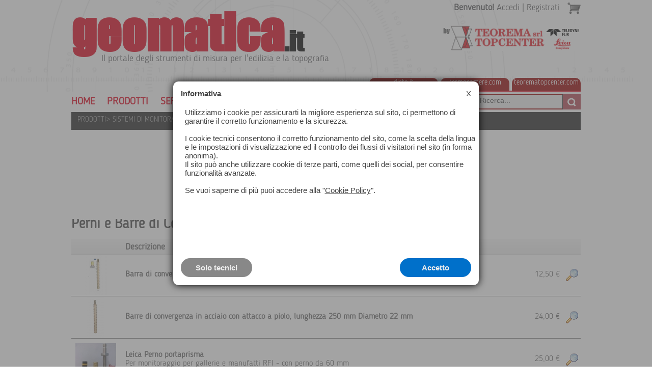

--- FILE ---
content_type: text/html; charset=utf-8
request_url: https://geomatica.it/cat.pag/perni-e-barre-di-convergenza-czk248kzpsxzk615.html
body_size: 9489
content:

<!DOCTYPE html PUBLIC "-//W3C//DTD HTML 4.01 Transitional//EN">

<HTML>
<HEAD>

<META http-equiv='Content-Type' content='text/html; charset=utf-8'>
<META name='DESCRIPTION' content="Perni e Barre di Convergenza">
<META name='KEYWORDS' content="Perni e Barre di Convergenza">
<META NAME='distribution' content='global'>
<META NAME='RESOURCE-TYPE' content='document'>
<META NAME='robots' content='all'>
<META NAME='robots' content='index'>
<META NAME='robots' content='follow'>
<META NAME='revisit-after' content="2 days">

<script language='javascript' type='text/javascript'>
var larg=window.screen.width*1; var larg2=window.innerWidth*1; if(larg<750){window.location.href=window.location.href+'?/'+larg+'.'+larg2+'/mobilevrs';}

function Menu(aurl){ window.location.href=aurl; }
function ToDeskVers(){
  var flag=confirm('Confermi il passaggio alla versione desktop?\nPotrete ripassare alla versione mobile dal link in fondo al sito');
  if(flag==true){window.location.href=window.location.href+'?/deskvrs';}
}
</script>
<TITLE>Perni e Barre di Convergenza</TITLE>
<SCRIPTKO type='text/javascript' src='/awstats_misc_tracker.js'></SCRIPTKO>
<SCRIPT type='text/javascript' src='/conf_files/jscript.js'></SCRIPT>
<SCRIPT type='text/javascript' src='/confadm_files/jscript2.js'></SCRIPT>
<SCRIPT type='text/javascript' src='/conf_files/jscripform.js'></SCRIPT>
<SCRIPT type='text/javascript' src='/conf_files/jquery.min.js'></script>

<script async defer data-website-id='506b8ab7-0b97-452a-adec-35cb6c082546' src='https://stats.vmteca.net/umami.js'></script>

<link rel="apple-touch-icon" sizes="180x180" href="/favicon-apple-touch-icon.png">
<link rel="icon" type="image/png" sizes="32x32" href="/favicon-32x32.png">
<link rel="icon" type="image/png" sizes="16x16" href="/favicon-16x16.png">
<link rel="manifest" href="/favicon.webmanifest">
<link rel="mask-icon" href="/favicon-safari-pinned-tab.svg" color="#5bbad5">
<meta name="msapplication-TileColor" content="#da532c">
<meta name="theme-color" content="#ffffff">

<link rel='stylesheet' href='/templates/style_site1.css' type='text/css'>

<script>
  (function(i,s,o,g,r,a,m){i['GoogleAnalyticsObject']=r;i[r]=i[r]||function(){
  (i[r].q=i[r].q||[]).push(arguments)},i[r].l=1*new Date();a=s.createElement(o),
  m=s.getElementsByTagName(o)[0];a.async=1;a.src=g;m.parentNode.insertBefore(a,m)
  })(window,document,'script','//www.google-analytics.com/analytics.js','ga');
  ga('create','UA-86516135-1','www.geomatica.it');
  ga('require','displayfeatures');
  ga('set','anonymizeIp',true);
  ga('send', 'pageview');
</script>
  
</HEAD>
<BODY id=fullbody topmargin=0 leftmargin=0 MARGINHEIGHT=0 MARGINWIDTH=0>
<DIV ID=formnt style='position:absolute; left:1px; top:1px; width:20px; height:20px; visibility:hidden; background:#ff0000; z-index:20;'>
  <input type=hidden name=xmobvers id=xmobvers value='0'><input type=hidden name=xmobversrs id=xmobversrs value='0'>
  <DIV><IFRAME id='iformnt' name='iformnt' src='/images/empty.png' width=20 height=20 frameborder=0 marginwidth=0 marginheight=0 scrolling=no align=left></IFRAME></DIV>
</DIV>
<DIV ID=zoom_gallery style='position:absolute; left:20px; top:10px; width:800px; height:600px; margin:0px; z-index:30; display:none;'>&nbsp;</DIV>
<DIV id=GreyScreen class=GreyScreen>&nbsp;</DIV>
<center>

<DIV id=maindiv style='position:relative; width:100%; margin:0px;'>

  <script type="text/javascript">
	function LinkDiv(quale,stato){
	  var kk=document.getElementById('LinkBase'+quale);
	  if(stato=='S'){var sts='block';}else{var sts='none';}
	  kk.style.display=sts;
	}
  </script>
  
  <script language='javascript' type='text/javascript'>
    // Nasconte tutte le tendine tranne quella indicata che viene visualizzata
    function SumMenuZ(){ document.getElementById('Tsubmn').style.display='none'; document.getElementById('TsubmnBox').innerHTML='&nbsp;'; }
    function SumMenuO(key){
	  if(document.getElementById('HtmlSubmn'+key)){
	    document.getElementById('TsubmnBox').innerHTML=document.getElementById('HtmlSubmn'+key).innerHTML; document.getElementById('Tsubmn').style.display='block';
	  }else{ SumMenuZ(); }
	}
  </script>
  <TABLE id=bigone width=100% height=100% BORDER=0 CELLSPACING=0 CELLPADDING=0>
  <TR height=180 style='background:#FFFFFF url(/images/sfondobar.png) no-repeat center center;'>
    <TD valign=top align=center onmouseover="SumMenuZ();">
	  <DIV style='position:relative; width:1000px; height:180px; margin:0px;'>
        <input id=act_url name=act_url value='/cat.pag/perni-e-barre-di-convergenza-czk248kzpsxzk615.html' type=hidden><input id=CarreBottnp name=CarreBottnp value="<img src='/images/empty.png' width=1 height=8><br>!#TXT#! &nbsp;&nbsp;" type=hidden>
	    <DIV style='font-family:xlogo,Arial,Verdana,sans-serif; position:absolute; left:0px; top:-10px; width:600px; height:100px; cursor:pointer; text-align:left; font-size:95px; color:#E2001A;' onClick="Menu('/a.pag/strumenti-topografici-stazioni-totali-pzk1kzpsxzk705.html');">
		  <b>geomatica<span style='color:#000000; font-size:50px;'>.it</span></b>
		</DIV>
	    <DIV style='position:absolute; left:59px; top:105px; width:550px; height:20px; cursor:pointer; text-align:left; font-size:18px; color:#58585A;' onClick="Menu('/a.pag/strumenti-topografici-stazioni-totali-pzk1kzpsxzk705.html');">
		  Il portale degli strumenti di misura per l'edilizia e la topografia
		</DIV>
	    <DIV style='position:absolute; left:724px; top:50px; width:276px; height:50px; cursor:pointer; background:url(/images/logo_teorema55.png) no-repeat center center' onClick="Menu('/a.pag/strumenti-topografici-stazioni-totali-pzk1kzpsxzk705.html');"> </DIV>
	    <DIV style='position:absolute; left:580px; top:153px; width:420px; height:25px;'>
		  <div id=LinkBase1 style='position:absolute; left:5px; top:-83px; width:135px; height:120px; display:none;'>
		    <div class=LinkDiv> </div>
			<div style='position:absolute; left:5px; top:10px; width:45px; height:60px; background:url(/images/link_disto60.png) no-repeat center center;'> </div>
			<div style='position:absolute; left:45px; top:10px; width:90px; height:100px; font-size:left; color:#222222; font-size:14px;'>Distanziometri laser Leica</div>
		  </div>
		  <div id=LinkBase2 style='position:absolute; left:145px; top:-83px; width:135px; height:120px; display:none;'>
		    <div class=LinkDiv> </div>
			<div style='position:absolute; left:5px; top:10px; width:45px; height:60px; background:url(/images/link_termo60.png) no-repeat center center;'> </div>
			<div style='position:absolute; left:45px; top:10px; width:90px; height:100px; font-size:left; color:#222222; font-size:14px;'>Termografia IR Termocamere Flir</div>
		  </div>
		  <div id=LinkBase3 style='position:absolute; left:285px; top:-83px; width:135px; height:120px; display:none;'>
		    <div class=LinkDiv> </div>
			<div style='position:absolute; left:5px; top:10px; width:45px; height:60px; background:url(/images/link_topce60.png) no-repeat center center;'> </div>
			<div style='position:absolute; left:45px; top:10px; width:90px; height:100px; font-size:left; color:#222222; font-size:14px;'>Strumentazione Topografica Usata e Certificata</div>
		  </div>
		  <a href='http://www.disto.it/'><div class=LinkWbOff onmouseover="this.className='LinkWbOvr'; LinkDiv('1','S');" onmouseout="this.className='LinkWbOff'; LinkDiv('1','N');">disto.it</div></a>
		  <a href='http://www.termocamere.com/'><div class=LinkWbOff onmouseover="this.className='LinkWbOvr'; LinkDiv('2','S');" onmouseout="this.className='LinkWbOff'; LinkDiv('2','N');">termocamere.com</div></a>
		  <a href='http://www.teorematopcenter.com/'><div class=LinkWbOff onmouseover="this.className='LinkWbOvr'; LinkDiv('3','S');" onmouseout="this.className='LinkWbOff'; LinkDiv('3','N');">teorematopcenter.com</div></a>
		</DIV>
        <DIV style='position:absolute; left:540px; top:178px; width:460px; height:2px; overflow:hidden; background:#E2001A;'> </DIV>
        <DIV id=BarLogBott class=BarLogBott style='position:absolute; left:558px; top:5px; width:400px; height:35px; overflow:hidden; text-align:right;'><b>Benvenuto!</b>  <a href='#' onClick="GoLoginShow('1');">Accedi</a> | <span class=BarLogBott2><a href='#' onClick="Menu('/a.pag?p=23');">Registrati</a></span></DIV>
		<DIV id=CarreBottn class=MenuCarreOff onmouseover="this.className='MenuCarreOn';" onmouseout="this.className='MenuCarreOff';" onClick="Menu('index.php?s=115');" style='position:absolute; left:973px; top:5px;'> </DIV>
  </DIV>
	</TD>
  </TR>
  <TR height=40>
    <TD valign=top align=center>
	  <DIV style='position:relative; width:100%; height:40px; background:#FFFFFF; z-index:5;'>
	    <DIV style='position:absolute; display:none; left:0px; top:20px; width:100%; height:20px; z-index:5; border-width:1px; border-style:none none solid none; border-color:#BBBBBB; border-radius:0px; box-shadow:0px 0px 8px 0px #BBBBBB;'></DIV>
	    <DIV style='position:absolute; display:none; left:0px; top:0px; width:100%; height:39px; background:#FFFFFF; z-index:5;'> </DIV>
	    <DIV id=02x style='position:relative; width:1000px; height:40px; margin:0px; z-index:5;'>
  <DIV id=TopBar02 style='position:absolute; left:0px; top:0px; height:40px; text-align;left;'>
  <TABLE height=40 BORDER=0 CELLSPACING=0 CELLPADDING=0><TR>
  <TD class=BarSup2BottOFF onmouseover="this.className='BarSup2BottON'; SumMenuZ();" onmouseout="this.className='BarSup2BottOFF';" onClick="Menu('/a.pag/strumenti-topografici-stazioni-totali-pzk1kzpsxzk705.html');" align=left>Home&nbsp;&nbsp;</TD>
      <TD class=BarSup2BottOFF onmouseover="this.className='BarSup2BottON'; SumMenuO('907');" onmouseout="this.className='BarSup2BottOFF';"  align=center>&nbsp;&nbsp;PRODOTTI&nbsp;&nbsp;</TD>
    <TD class=BarSup2BottOFF onmouseover="this.className='BarSup2BottON'; SumMenuO('1381');" onmouseout="this.className='BarSup2BottOFF';" onClick="Menu('/cat.pag/servizi-czk1381kzpsxzk515.html');" align=center>&nbsp;&nbsp;SERVIZI <NOSCRIPT><A href='/cat.pag/servizi-czk1381kzpsxzk515.html'>Servizi</A></NOSCRIPT>&nbsp;&nbsp;</TD>
    <TD class=BarSup2BottOFF onmouseover="this.className='BarSup2BottON'; SumMenuO('1188');" onmouseout="this.className='BarSup2BottOFF';" onClick="Menu('/cat.pag/chi-siamo-czk1188kzpsxzk515.html');" align=center>&nbsp;&nbsp;CHI SIAMO<NOSCRIPT><A href='/cat.pag/chi-siamo-czk1188kzpsxzk515.html'>CHI SIAMO</A></NOSCRIPT>&nbsp;&nbsp;</TD>
    <TD class=BarSup2BottOFF onmouseover="this.className='BarSup2BottON'; SumMenuO('1354');" onmouseout="this.className='BarSup2BottOFF';" onClick="Menu('/cat.pag/contatti-czk1354kzpsxzk515.html');" align=center>&nbsp;&nbsp;CONTATTI<NOSCRIPT><A href='/cat.pag/contatti-czk1354kzpsxzk515.html'>CONTATTI</A></NOSCRIPT>&nbsp;&nbsp;</TD>
    <TD class=BarSup2BottOFF onmouseover="this.className='BarSup2BottON'; SumMenuO('1409');" onmouseout="this.className='BarSup2BottOFF';" onClick="Menu('/cat.pag/lavora-con-noi-czk1409kzpsxzk515.html');" align=center>&nbsp;&nbsp;Lavora Con noi<NOSCRIPT><A href='/cat.pag/lavora-con-noi-czk1409kzpsxzk515.html'>Lavora Con noi</A></NOSCRIPT>&nbsp;&nbsp;</TD>
  </TR></TABLE>
  </DIV>
        <DIV id=Tsubmn style='position:absolute; left:0px; top:40px; width:1000px; display:none; background: url(/images/submenu_bgx.png) repeat; z-index:5; border-width:1px; border-style:solid; border-color:#999999; border-radius:0px; box-shadow:0px 0px 8px 0px #999999;'><TABLE width=100% BORDER=0 CELLSPACING=0 CELLPADDING=0>
       <TR height=1><TD><img src='/images/empty.png'></TD></TR>
       <TR id=TsubmnBox><TD>&nbsp;</TD></TR>
       <TR height=20><TD><img src='/images/empty.png'></TD></TR>
       <TR height=5><TD><img src='/images/empty.png'></TD></TR>
      </TABLE></DIV>

        <DIV id=HtmlSubmn907 style='display:none; width:1px; height:1px; overflow:hidden;'>
        <DIV class=BarSubBoxC>
          <DIV class=BarSubBoxF>
            <DIV class=BarSubTBottOFF onmouseover="this.className='BarSubTBottON';" onmouseout="this.className='BarSubTBottOFF';" onClick="Menu('/cat.pag/[base64].html');">STAZIONI TOTALI  </DIV>
            <DIV class=BarSubBottOFF onmouseover="this.className='BarSubBottON';" onmouseout="this.className='BarSubBottOFF';" onClick="Menu('/cat.pag/stazione-totale-leica-ms60-czk1140kzpsxzk520.html');">Stazione Totale Leica MS60</DIV>
            <DIV class=BarSubBottOFF onmouseover="this.className='BarSubBottON';" onmouseout="this.className='BarSubBottOFF';" onClick="Menu('/cat.pag/stazioni-totali-robotizzate--czk852kzpsxzk520.html');">Stazioni Totali Robotizzate </DIV>
            <DIV class=BarSubBottOFF onmouseover="this.className='BarSubBottON';" onmouseout="this.className='BarSubBottOFF';" onClick="Menu('/cat.pag/stazioni-totali-manuali-czk1348kzpsxzk520.html');">Stazioni Totali Manuali</DIV>
          </DIV>
          <DIV class=BarSubBoxF>
            <DIV class=BarSubTBottOFF onmouseover="this.className='BarSubTBottON';" onmouseout="this.className='BarSubTBottOFF';" onClick="Menu('/cat.pag/sistemi-gpsgnss-czk975kzpsxzk520.html');">SISTEMI GPS/GNSS</DIV>
          </DIV>
          <DIV class=BarSubBoxF>
            <DIV class=BarSubTBottOFF onmouseover="this.className='BarSubTBottON';" onmouseout="this.className='BarSubTBottOFF';" onClick="Menu('/cat.pag/3d-laser-scanner-blk360-hds-blk360-laser-scanner-rtc360-laser-scanner-p16-laser-scanner-hds-p30-czk1003kzpsxzk520.html');">3D LASER SCANNER</DIV>
            <DIV class=BarSubBottOFF onmouseover="this.className='BarSubBottON';" onmouseout="this.className='BarSubBottOFF';" onClick="Menu('/cat.pag/[base64].html');">Laser Scanner Leica serie BLK</DIV>
            <DIV class=BarSubBottOFF onmouseover="this.className='BarSubBottON';" onmouseout="this.className='BarSubBottOFF';" onClick="Menu('/cat.pag/[base64].html');">Laser Scanner Leica Alta Precisione</DIV>
            <DIV class=BarSubBottOFF onmouseover="this.className='BarSubBottON';" onmouseout="this.className='BarSubBottOFF';" onClick="Menu('/cat.pag/leica-rtc360-laser-scanner-czk443kzpsxzk520.html');">Leica RTC360</DIV>
          </DIV>
          <DIV class=BarSubBoxF>
            <DIV class=BarSubTBottOFF onmouseover="this.className='BarSubTBottON';" onmouseout="this.className='BarSubTBottOFF';" onClick="Menu('/cat.pag/misura-temperatura-corporea-czk1391kzpsxzk520.html');">MISURA TEMPERATURA CORPOREA</DIV>
          </DIV>
          <DIV class=BarSubBoxF>
            <DIV class=BarSubTBottOFF onmouseover="this.className='BarSubTBottON';" onmouseout="this.className='BarSubTBottOFF';" onClick="Menu('/cat.pag/sistemi-di-monitoraggio--czk433kzpsxzk520.html');">SISTEMI DI MONITORAGGIO </DIV>
            <DIV class=BarSubBottOFF onmouseover="this.className='BarSubBottON';" onmouseout="this.className='BarSubBottOFF';" onClick="Menu('/cat.pag/sensori-di-monitoraggio-czk1444kzpsxzk520.html');">Sensori di monitoraggio</DIV>
          </DIV>
          <DIV class=BarSubBoxF>
            <DIV class=BarSubTBottOFF onmouseover="this.className='BarSubTBottON';" onmouseout="this.className='BarSubTBottOFF';" onClick="Menu('/cat.pag/soluzioni-per-il-tunneling-czk900kzpsxzk520.html');">SOLUZIONI PER IL TUNNELING</DIV>
          </DIV>
          <DIV class=BarSubBoxF>
            <DIV class=BarSubTBottOFF onmouseover="this.className='BarSubTBottON';" onmouseout="this.className='BarSubTBottOFF';" onClick="Menu('/cat.pag/sistemi-mobile-mapping-czk1212kzpsxzk520.html');">SISTEMI MOBILE MAPPING</DIV>
          </DIV>
        </DIV>
        <DIV class=BarSubBoxC>
          <DIV class=BarSubBoxF>
            <DIV class=BarSubTBottOFF onmouseover="this.className='BarSubTBottON';" onmouseout="this.className='BarSubTBottOFF';" onClick="Menu('/cat.pag/droni--czk759kzpsxzk520.html');">DRONI</DIV>
          </DIV>
          <DIV class=BarSubBoxF>
            <DIV class=BarSubTBottOFF onmouseover="this.className='BarSubTBottON';" onmouseout="this.className='BarSubTBottOFF';" onClick="Menu('/cat.pag/accessori-strumenti-czk1014kzpsxzk520.html');">ACCESSORI STRUMENTI</DIV>
          </DIV>
          <DIV class=BarSubBoxF>
            <DIV class=BarSubTBottOFF onmouseover="this.className='BarSubTBottON';" onmouseout="this.className='BarSubTBottOFF';" onClick="Menu('/cat.pag/strumenti-da-cantiere--czk329kzpsxzk520.html');">STRUMENTI DA CANTIERE</DIV>
          </DIV>
          <DIV class=BarSubBoxF>
            <DIV class=BarSubTBottOFF onmouseover="this.className='BarSubTBottON';" onmouseout="this.className='BarSubTBottOFF';" onClick="Menu('/cat.pag/rilievo-dinterni-czk1455kzpsxzk520.html');">RILIEVO D'INTERNI</DIV>
          </DIV>
          <DIV class=BarSubBoxF>
            <DIV class=BarSubTBottOFF onmouseover="this.className='BarSubTBottON';" onmouseout="this.className='BarSubTBottOFF';" onClick="Menu('/cat.pag/livelli-czk971kzpsxzk520.html');">LIVELLI</DIV>
          </DIV>
          <DIV class=BarSubBoxF>
            <DIV class=BarSubTBottOFF onmouseover="this.className='BarSubTBottON';" onmouseout="this.className='BarSubTBottOFF';" onClick="Menu('/cat.pag/teodoliti-tacheometri-ed-accessori-czk973kzpsxzk520.html');">TEODOLITI e TACHEOMETRI</DIV>
          </DIV>
          <DIV class=BarSubBoxF>
            <DIV class=BarSubTBottOFF onmouseover="this.className='BarSubTBottON';" onmouseout="this.className='BarSubTBottOFF';" onClick="Menu('/cat.pag/misuratori-stradali-e-rotelle-metriche-czk967kzpsxzk520.html');">MISURATORI STRADALI </DIV>
          </DIV>
        </DIV>
        <DIV class=BarSubBoxC>
          <DIV class=BarSubBoxF>
            <DIV class=BarSubTBottOFF onmouseover="this.className='BarSubTBottON';" onmouseout="this.className='BarSubTBottOFF';" onClick="Menu('/cat.pag/strumenti-outdoor-czk301kzpsxzk520.html');">STRUMENTI OUTDOOR</DIV>
          </DIV>
          <DIV class=BarSubBoxF>
            <DIV class=BarSubTBottOFF onmouseover="this.className='BarSubTBottON';" onmouseout="this.className='BarSubTBottOFF';" onClick="Menu('/cat.pag/controlli-non-distruttivi-czk1310kzpsxzk520.html');">CONTROLLI NON DISTRUTTIVI</DIV>
          </DIV>
          <DIV class=BarSubBoxF>
            <DIV class=BarSubTBottOFF onmouseover="this.className='BarSubTBottON';" onmouseout="this.className='BarSubTBottOFF';" onClick="Menu('/cat.pag/software-czk1288kzpsxzk520.html');">SOFTWARE</DIV>
          </DIV>
          <DIV class=BarSubBoxF>
            <DIV class=BarSubTBottOFF onmouseover="this.className='BarSubTBottON';" onmouseout="this.className='BarSubTBottOFF';" onClick="Menu('/cat.pag/disto-lino-3d-disto-czk294kzpsxzk520.html');">DISTO - LINO -  3D DISTO</DIV>
          </DIV>
          <DIV class=BarSubBoxF>
            <DIV class=BarSubTBottOFF onmouseover="this.className='BarSubTBottON';" onmouseout="this.className='BarSubTBottOFF';" onClick="Menu('/cat.pag/termocamere-ir-e-termoigrometri-flir-czk996kzpsxzk520.html');">TERMOCAMERE "IR" e  TERMOIGROMETRI FLIR</DIV>
          </DIV>
          <DIV class=BarSubBoxF>
            <DIV class=BarSubTBottOFF onmouseover="this.className='BarSubTBottON';" onmouseout="this.className='BarSubTBottOFF';" onClick="Menu('/cat.pag/metereologia-temperatura-umidit-czk969kzpsxzk520.html');">METEOROLOGIA, TEMPERATURA e UMIDITA'</DIV>
          </DIV>
          <DIV class=BarSubBoxF>
            <DIV class=BarSubTBottOFF onmouseover="this.className='BarSubTBottON';" onmouseout="this.className='BarSubTBottOFF';" onClick="Menu('/cat.pag/sistemi-di-video-ispezione-czk1164kzpsxzk520.html');">SISTEMI DI VIDEO ISPEZIONE</DIV>
          </DIV>
        </DIV>
      </DIV>

  
  <DIV id=TopBar03 style='position:absolute; left:790px; top:5px; width:210px; height:30px; background:#960000; overflow:hidden;'>
    <DIV style='position:absolute; left:2px; top:2px; width:180px; height:26px; background:#F2F2F2; overflow:hidden;'> </DIV>
	<div id=fkcrc style='width:1px; height:1px; overflow:hidden; display:none'>a.pag/ricerca-szk102kzpsxzk710</div>
    <div style='position:absolute; top:3px; left:10px; width:162px; height:15px;'><input name=kkey id=kkey onclick="this.value='';" onkeypress="if(event.keyCode==13) RicercaKey();" style='width:162px; color:#444444; font-size:14px; border-width:0px; background: url(/images/empty.png) repeat transparent;' value="Ricerca..." type=text></div>
    <div style='position: absolute; top:-2px; left:174px; width:36px; height:34px; cursor:pointer; background: url(/images/cerca.png) no-repeat left top;' onclick="RicercaKey();">&nbsp;</div>
  </DIV>
  </DIV>
	  </DIV>
	</TD>
  </TR>
  <TR height=95%>
    <TD valign=top align=center onmouseover="SumMenuZ();">
	  <DIV id=bodyzone style='position:relative; width:1000px; height:100%; margin:0px; background:#FFFFFF;'>
	    <center>
	    <TABLE width=1000 CELLSPACING=0 CELLPADDING=0 border=0><TR><TD>
  <div class=CatTree style='position:relative; margin:0px 0px 0px 0px; width:1000px; height:35px; text-align:left;'><img src='/images/empty.png' width=1 height=8><br> &nbsp;&nbsp; <a class=CatTree href="/cat.pag/prodotti-czk907kzpsxzk610.html">PRODOTTI</a>> <a class=CatTree href="/cat.pag/sistemi-di-monitoraggio--czk433kzpsxzk610.html">SISTEMI DI MONITORAGGIO </a>> <a class=CatTree href="/cat.pag/accessori-per-monitoraggio-czk981kzpsxzk610.html">Accessori per Monitoraggio</a>> <a class=CatTree href="/cat.pag/perni-e-barre-di-convergenza-czk248kzpsxzk610.html">Perni e Barre di Convergenza</a><NOSCRIPT><A href='/cat.pag/geomatica-czk943kzpsxzk610.html'>GEOMATICA</A></NOSCRIPT></div>
  <DIV class=TitoloCat style='position:relative; width:1000px; height:135px; text-align:left; margin:0px 0px 40px 0px; overflow:hidden; background: url(/foto/cat_248_mon.png) no-repeat center center;'></DIV>      <DIV class=TitoloCat style='position:relative; width:1000px; height:40px; overflow:hidden; text-align:left; margin:20px 0px 0px 0px;'><h1><nobr>Perni e Barre di Convergenza</nobr></h1></div><TABLE width=100% CELLSPACING=0 CELLPADDING=0 border=0>
  <TR height=30 class=SchedaBoxTit>
    <TD width=102>&nbsp;</TD><TD width=3 style='color:'><img src='/images/empty.png' width=3 height=1></TD>
    <TD width=775 align=left><img src='/images/empty.png' width=775 height=1><br>Descrizione</TD><TD width=1><img src='/images/empty.png' width=1 height=1></TD>
    <TD width=82 align=right><img src='/images/empty.png' width=82 height=1><br>&nbsp;</TD><TD width=1><img src='/images/empty.png' width=1 height=1></TD>
    <TD width=35><img src='/images/empty.png' width=35 height=1></TD>  </TR>
  <TR height=80 class=ListaTxt style=' cursor:pointer;' onClick="Menu('/a.pag/barre-di-convergenza-l250-mm-a-vite-pzk1754kzczk248.html');">
    <TD  onClick="Menu('/a.pag/barre-di-convergenza-l250-mm-a-vite-pzk1754kzczk248.html');" style='background:url(/foto/prod_1754-14902_50.png) no-repeat center center; cursor:pointer;' title="Mostra l'articolo G75KB"><img src='/images/empty.png' width=1 height=1></TD><TD ><img src='/images/empty.png' width=10 height=1></TD>
    <TD align=left><b>Barra di convergenza in acciaio con attacco a vite, lunghezza 220 mm Diametro: 23 mm</b><br>   </TD><TD ><img src='/images/empty.png' width=1 height=1></TD>
    <TD align=right>12,50&nbsp;€&nbsp;</TD><TD ><img src='/images/empty.png' width=1 height=1></TD>
    <TD onClick="Menu('/a.pag/barre-di-convergenza-l250-mm-a-vite-pzk1754kzczk248.html');" onmouseover="this.style.background='url(/images/view_on.png) no-repeat center center';" onmouseout="this.style.background='url(/images/view_off.png) no-repeat center center';" style='background:url(/images/view_off.png) no-repeat center center; cursor:pointer;' title="Mostra l'articolo G75KB">&nbsp;<NOSCRIPT><A href='/a.pag/barre-di-convergenza-l250-mm-a-vite-pzk1754kzczk248.html'>Barra di convergenza in acciaio con attacco a vite, lunghezza 220 mm Diametro: 23 mm</A></NOSCRIPT></TD>  </TR>
  <TR height=3 style='background:url(/images/barra3_lista_linea.png) repeat-x;'><TD colspan=10><img src='/images/empty.png' width=1 height=1></TD></TR>  <TR height=80 class=ListaTxt style=' cursor:pointer;' onClick="Menu('/a.pag/barre-di-convergenza--pzk1959kzczk248.html');">
    <TD  onClick="Menu('/a.pag/barre-di-convergenza--pzk1959kzczk248.html');" style='background:url(/foto/prod_1959-19063_50.png) no-repeat center center; cursor:pointer;' title="Mostra l'articolo G75KBV"><img src='/images/empty.png' width=1 height=1></TD><TD ><img src='/images/empty.png' width=10 height=1></TD>
    <TD align=left><b>Barre di convergenza in acciaio con attacco a piolo, lunghezza 250 mm Diametro 22 mm</b><br>   </TD><TD ><img src='/images/empty.png' width=1 height=1></TD>
    <TD align=right>24,00&nbsp;€&nbsp;</TD><TD ><img src='/images/empty.png' width=1 height=1></TD>
    <TD onClick="Menu('/a.pag/barre-di-convergenza--pzk1959kzczk248.html');" onmouseover="this.style.background='url(/images/view_on.png) no-repeat center center';" onmouseout="this.style.background='url(/images/view_off.png) no-repeat center center';" style='background:url(/images/view_off.png) no-repeat center center; cursor:pointer;' title="Mostra l'articolo G75KBV">&nbsp;<NOSCRIPT><A href='/a.pag/barre-di-convergenza--pzk1959kzczk248.html'>Barre di convergenza in acciaio con attacco a piolo, lunghezza 250 mm Diametro 22 mm</A></NOSCRIPT></TD>  </TR>
  <TR height=3 style='background:url(/images/barra3_lista_linea.png) repeat-x;'><TD colspan=10><img src='/images/empty.png' width=1 height=1></TD></TR>  <TR height=80 class=ListaTxt style=' cursor:pointer;' onClick="Menu('/a.pag/leica-perno-portaprisma-pzk1843kzczk248.html');">
    <TD  onClick="Menu('/a.pag/leica-perno-portaprisma-pzk1843kzczk248.html');" style='background:url(/foto/prod_1843-15113_50.jpg) no-repeat center center; cursor:pointer;' title="Mostra l'articolo G18210846"><img src='/images/empty.png' width=1 height=1></TD><TD ><img src='/images/empty.png' width=10 height=1></TD>
    <TD align=left><b>Leica Perno portaprisma</b><br>Per monitoraggio per gallerie e manufatti RFI - con perno da 60 mm<br></TD><TD ><img src='/images/empty.png' width=1 height=1></TD>
    <TD align=right>25,00&nbsp;€&nbsp;</TD><TD ><img src='/images/empty.png' width=1 height=1></TD>
    <TD onClick="Menu('/a.pag/leica-perno-portaprisma-pzk1843kzczk248.html');" onmouseover="this.style.background='url(/images/view_on.png) no-repeat center center';" onmouseout="this.style.background='url(/images/view_off.png) no-repeat center center';" style='background:url(/images/view_off.png) no-repeat center center; cursor:pointer;' title="Mostra l'articolo G18210846">&nbsp;<NOSCRIPT><A href='/a.pag/leica-perno-portaprisma-pzk1843kzczk248.html'>Leica Perno portaprisma</A></NOSCRIPT></TD>  </TR>
  <TR height=3 style='background:url(/images/barra3_lista_linea.png) repeat-x;'><TD colspan=10><img src='/images/empty.png' width=1 height=1></TD></TR>  <TR height=80 class=ListaTxt style=' cursor:pointer;' onClick="Menu('/a.pag/perno-universale-pzk3157kzczk248.html');">
    <TD  onClick="Menu('/a.pag/perno-universale-pzk3157kzczk248.html');" style='background:url(/foto/prod_3157-17334_50.png) no-repeat center center; cursor:pointer;' title="Mostra l'articolo G18245163"><img src='/images/empty.png' width=1 height=1></TD><TD ><img src='/images/empty.png' width=10 height=1></TD>
    <TD align=left><b>Perno portaprisma universale per monitoraggio </b><br>Perno portaprisma universale per monitoraggio <br>Set completo di cappuccio con nastro ad alta visibilità<br></TD><TD ><img src='/images/empty.png' width=1 height=1></TD>
    <TD align=right>10,00&nbsp;€&nbsp;</TD><TD ><img src='/images/empty.png' width=1 height=1></TD>
    <TD onClick="Menu('/a.pag/perno-universale-pzk3157kzczk248.html');" onmouseover="this.style.background='url(/images/view_on.png) no-repeat center center';" onmouseout="this.style.background='url(/images/view_off.png) no-repeat center center';" style='background:url(/images/view_off.png) no-repeat center center; cursor:pointer;' title="Mostra l'articolo G18245163">&nbsp;<NOSCRIPT><A href='/a.pag/perno-universale-pzk3157kzczk248.html'>Perno portaprisma universale per monitoraggio </A></NOSCRIPT></TD>  </TR>
  <TR height=3 style='background:url(/images/barra3_lista_linea.png) repeat-x;'><TD colspan=10><img src='/images/empty.png' width=1 height=1></TD></TR>  <TR height=80 class=ListaTxt style=' cursor:pointer;' onClick="Menu('/a.pag/perno-monitoraggio--pzk1844kzczk248.html');">
    <TD  onClick="Menu('/a.pag/perno-monitoraggio--pzk1844kzczk248.html');" style='background:url(/foto/prod_1844-15114_50.jpg) no-repeat center center; cursor:pointer;' title="Mostra l'articolo G18210845"><img src='/images/empty.png' width=1 height=1></TD><TD ><img src='/images/empty.png' width=10 height=1></TD>
    <TD align=left><b>Perno portaprisma per monitoraggio con bullone</b><br>Set completo di cappuccio con nastro ad alta visibilità, dado autobloccante e rondella in acciaio <br></TD><TD ><img src='/images/empty.png' width=1 height=1></TD>
    <TD align=right>18,00&nbsp;€&nbsp;</TD><TD ><img src='/images/empty.png' width=1 height=1></TD>
    <TD onClick="Menu('/a.pag/perno-monitoraggio--pzk1844kzczk248.html');" onmouseover="this.style.background='url(/images/view_on.png) no-repeat center center';" onmouseout="this.style.background='url(/images/view_off.png) no-repeat center center';" style='background:url(/images/view_off.png) no-repeat center center; cursor:pointer;' title="Mostra l'articolo G18210845">&nbsp;<NOSCRIPT><A href='/a.pag/perno-monitoraggio--pzk1844kzczk248.html'>Perno portaprisma per monitoraggio con bullone</A></NOSCRIPT></TD>  </TR>
  <TR height=3 style='background:url(/images/barra3_lista_linea.png) repeat-x;'><TD colspan=10><img src='/images/empty.png' width=1 height=1></TD></TR>  <TR height=80 class=ListaTxt style=' cursor:pointer;' onClick="Menu('/a.pag/perno-monitoraggio-pzk1845kzczk248.html');">
    <TD  onClick="Menu('/a.pag/perno-monitoraggio-pzk1845kzczk248.html');" style='background:url(/foto/prod_1845-15115_50.jpg) no-repeat center center; cursor:pointer;' title="Mostra l'articolo G18213782"><img src='/images/empty.png' width=1 height=1></TD><TD ><img src='/images/empty.png' width=10 height=1></TD>
    <TD align=left><b>Perno portaprisma per monitoraggio</b><br>Set completo di cappuccio con nastro ad alta visibilità</TD><TD ><img src='/images/empty.png' width=1 height=1></TD>
    <TD align=right>10,00&nbsp;€&nbsp;</TD><TD ><img src='/images/empty.png' width=1 height=1></TD>
    <TD onClick="Menu('/a.pag/perno-monitoraggio-pzk1845kzczk248.html');" onmouseover="this.style.background='url(/images/view_on.png) no-repeat center center';" onmouseout="this.style.background='url(/images/view_off.png) no-repeat center center';" style='background:url(/images/view_off.png) no-repeat center center; cursor:pointer;' title="Mostra l'articolo G18213782">&nbsp;<NOSCRIPT><A href='/a.pag/perno-monitoraggio-pzk1845kzczk248.html'>Perno portaprisma per monitoraggio</A></NOSCRIPT></TD>  </TR>
  <TR height=3 style='background:url(/images/barra3_lista_linea.png) repeat-x;'><TD colspan=10><img src='/images/empty.png' width=1 height=1></TD></TR>  <TR height=80 class=ListaTxt style=' cursor:pointer;' onClick="Menu('/a.pag/perno-a-piolo-con-tassello-a-muro-pzk3226kzczk248.html');">
    <TD  onClick="Menu('/a.pag/perno-a-piolo-con-tassello-a-muro-pzk3226kzczk248.html');" style='background:url(/foto/prod_3226-17484_50.png) no-repeat center center; cursor:pointer;' title="Mostra l'articolo G36220182KIT"><img src='/images/empty.png' width=1 height=1></TD><TD ><img src='/images/empty.png' width=10 height=1></TD>
    <TD align=left><b>Perno portaprisma per monitoraggio completo di tassello a muro - Perno in acciaio - Tassello in plastica</b><br>Confezione da 10 pezzi</TD><TD ><img src='/images/empty.png' width=1 height=1></TD>
    <TD align=right>140,00&nbsp;€&nbsp;</TD><TD ><img src='/images/empty.png' width=1 height=1></TD>
    <TD onClick="Menu('/a.pag/perno-a-piolo-con-tassello-a-muro-pzk3226kzczk248.html');" onmouseover="this.style.background='url(/images/view_on.png) no-repeat center center';" onmouseout="this.style.background='url(/images/view_off.png) no-repeat center center';" style='background:url(/images/view_off.png) no-repeat center center; cursor:pointer;' title="Mostra l'articolo G36220182KIT">&nbsp;<NOSCRIPT><A href='/a.pag/perno-a-piolo-con-tassello-a-muro-pzk3226kzczk248.html'>Perno portaprisma per monitoraggio completo di tassello a muro - Perno in acciaio - Tassello in plastica</A></NOSCRIPT></TD>  </TR>
  <TR height=3 style='background:url(/images/barra3_lista_linea.png) repeat-x;'><TD colspan=10><img src='/images/empty.png' width=1 height=1></TD></TR>  <TR height=80 class=ListaTxt style=' cursor:pointer;' onClick="Menu('/a.pag/tassello-m8-per-perno-a-piolo-pzk5038kzczk248.html');">
    <TD  onClick="Menu('/a.pag/tassello-m8-per-perno-a-piolo-pzk5038kzczk248.html');" style='background:url(/foto/prod_5038-21285_50.jpg) no-repeat center center; cursor:pointer;' title="Mostra l'articolo G711R240W"><img src='/images/empty.png' width=1 height=1></TD><TD ><img src='/images/empty.png' width=10 height=1></TD>
    <TD align=left><b>Tassello M8 per perno a piolo</b><br>Tassello M8 per perno a piolo</TD><TD ><img src='/images/empty.png' width=1 height=1></TD>
    <TD align=right>4,40&nbsp;€&nbsp;</TD><TD ><img src='/images/empty.png' width=1 height=1></TD>
    <TD onClick="Menu('/a.pag/tassello-m8-per-perno-a-piolo-pzk5038kzczk248.html');" onmouseover="this.style.background='url(/images/view_on.png) no-repeat center center';" onmouseout="this.style.background='url(/images/view_off.png) no-repeat center center';" style='background:url(/images/view_off.png) no-repeat center center; cursor:pointer;' title="Mostra l'articolo G711R240W">&nbsp;<NOSCRIPT><A href='/a.pag/tassello-m8-per-perno-a-piolo-pzk5038kzczk248.html'>Tassello M8 per perno a piolo</A></NOSCRIPT></TD>  </TR>
</TABLE>        <p class='NoteLista'>I prezzi sopra indicati sono al netto IVA</p>
</TR></TR></TABLE>        

	    </center>
	  </DIV>
	</TD>
  </TR>
  <TR height=20 style='background:#FFFFFF;'>
    <TD valign=top align=center>&nbsp;</TD>
  </TR>
  
  <TR style='background:#FFFFFF;'>
    <TD valign=top align=center>
      <DIV style='position:relative; width:1000px; margin:0px; text-align:left;'><b>TAG:</b></div>
      <DIV id=fastlink style='position:relative; width:1000px; height:100%; margin:0px; text-align:left;'>
	<a class=blnk5 href='/cat.pag/[base64].html'>stazioni totali leica</a>, <a class=blnk2 href='/a.pag/stazione-totale-leica-ms60-stazioni-totali-leica-ms60-multistation-leica-ms60-pzk3257.html'>stazione totale leica ms60</a>, <a class=blnk2 href='/a.pag/pagina-pzk2532.html'>aibot drone</a>, <a class=blnk3 href='/cat.pag/blk3d-leica-misurazioni-3d-in-tempo-reale-czk1330.html'>BLK 3D</a>, <a class=blnk1 href='/a.pag/gps-topografici-leica-gs16--pzk3860.html'>gps topografico leica GS16</a>, <a class=blnk3 href='/cat.pag/strumenti-da-cantiere--czk329.html'>strumenti da cantiere</a>, <a class=blnk5 href='/a.pag/laser-blk360--blk360--laser-scanner-leica-blk360--hds-leica-blk360-laser-scanner-3d-leica-blk360-laser-scanner-blk360-pzk4131.html'>laser scanner blk360</a>, <a class=blnk1 href='/a.pag/stazione-totale-leica-nova-ts60-stazioni-totali-leica-nova-ts60-stazione-totale-leica-monitoraggio-pzk3256.html'>stazione totale TS60</a>, <a class=blnk3 href='/a.pag/laser-scanner-leica-p40-hds-leica-p40-laser-scanner-3d-leica-p40-scanstation-leica-p40-pzk3202.html'>3D laser scanner P40</a>, <a class=blnk5 href='/cat.pag/[base64].html'>laser scanner leica</a>, <a class=blnk5 href='/cat.pag/sistemi-di-monitoraggio--czk433.html'>sistemi di monitoraggio leica</a>, <a class=blnk5 href='/cat.pag/livelli-czk971.html'>livelli da cantiere</a>, <a class=blnk1 href='/cat.pag/livelli-ingengneria-na2-nak2--czk653.html'>livelli ottici</a>, <a class=blnk3 href='/a.pag/pagina-pzk4599.html'>gps gnss leica gs07</a>, <a class=blnk5 href='/cat.pag/livelli-laser-leica-serie-rugbychamaleon-czk1213.html'>rugby leica</a>, <a class=blnk3 href='/a.pag/stazione-leica-ts13-pzk4611.html'>stazione totale leica ts13</a>, <a class=blnk2 href='/a.pag/stazione-totale-leica-ms60-stazioni-totali-leica-ms60-multistation-leica-ms60-pzk3257.html'>multistation leica</a>, <a class=blnk5 href='/a.pag/pagina-pzk3426.html'>palmare leica zeno 20</a>, <a class=blnk2 href='/a.pag/laser-blk360--blk360--laser-scanner-leica-blk360--hds-leica-blk360-laser-scanner-3d-leica-blk360-laser-scanner-blk360-pzk4131.html'>HDS BLK360</a>, <a class=blnk5 href='/a.pag/laser-blk360--blk360--laser-scanner-leica-blk360--hds-leica-blk360-laser-scanner-3d-leica-blk360-laser-scanner-blk360-pzk4131.html'>Leica BLK360</a>, <a class=blnk3 href='/a.pag/laser-scanner-leica-rtc360--rtc-360-rtc360--hds-rtc360--laser-scanner-leica-3d-rtc360--laser-scanner-leica-rtc360-3d-laser-scanner--laser-scanner--hds--3d-laser-scanner--miglior-prezzo-pzk4571.html'>Laser Scanner RTC360</a>.
  	  </DIV>
	</TD>
  </TR>
	
  <TR height=5 style='background:#FFFFFF;'>
    <TD valign=top align=center>&nbsp;</TD>
  </TR>
  <TR height=222 style='background:#E2001A;'>
    <TD valign=top align=center>
      <DIV id=bootbar style='position:relative; width:1000px; height:100%; margin:0px;'>
	    
  <DIV id=BottBar02 style='position:absolute; left:0px; top:40px; width:1000px; height:207px; overflow:hidden; text-align:center;;'>
    <DIV class=FirmaPag1 style='position:absolute; left:0px; top:0px; width:286px; height:167px; overflow:hidden;'>
	<span class=FirmaPagTit>TEOREMA Srl</span><br><img src='/images/empty.png' width=1 height=8><br>
      <a href='/a.pag/chi-siamo-pzk8kzpsxzk625.html'>Chi siamo</a><br><img src='/images/empty.png' width=1 height=5><br>
      <a href='/a.pag/dove-siamo-pzk17kzpsxzk625.html'>Dove siamo</a><br><img src='/images/empty.png' width=1 height=5><br>
      <a href='/a.pag/lavora-con-noi-pzk6.html'>Lavora con noi</a><br><img src='/images/empty.png' width=1 height=5><br>
      <a href='/a.pag/contattaci-pzk4kzpsxzk510.html'>Contattaci</a><br><img src='/images/empty.png' width=1 height=5>
	</DIV>
	<DIV style='position:absolute; left:296px; top:0px; width:2px; height:167px; background: url(/images/bottombar_sep.png) repeat-y;'><img src='/images/empty.png' width=1 height=1></DIV>
    <DIV class=FirmaPag1 style='position:absolute; left:316px; top:0px; width:296px; height:167px; overflow:hidden;'>
	<span class=FirmaPagTit>SERVIZI</span><br><img src='/images/empty.png' width=1 height=8><br>
      <a href='/a.pag/assistenza-post-vendita-pzk3856.html'>Assistenza Post Vendita</a><br><img src='/images/empty.png' width=1 height=5><br>
      <a href='/a.pag/finanziamenti-noleggio-operativo-pzk3857.html'>Finanziamenti Noleggio</a><br><img src='/images/empty.png' width=1 height=5><br>
      <a href='/a.pag/laboratorio-di-assistenza-pzk3855.html'>Laboratorio di assistenza</a><br><img src='/images/empty.png' width=1 height=5><br>
      <a href='/a.pag/tps-teorema-privilege-service-pzk3859.html'>TPS Teorema Privilege Service</a><br><img src='/images/empty.png' width=1 height=5><br>
      <a href='/a.pag/educational-pzk3858.html'>Educational</a><br><img src='/images/empty.png' width=1 height=5><br>
      <a href='/a.pag/novit-ed-eventi-pzk4787.html'>Novità ed Eventi</a><br><img src='/images/empty.png' width=1 height=5><br>
	</DIV>
    <DIV class=FirmaPag1 style='position:absolute; left:530px; top:0px; width:100px; height:167px; overflow:hidden;'>
	<span class=FirmaPagTit>CATALOGO</span><br><img src='/images/empty.png' width=1 height=8><br>
      <a href='/a.pag/catalogo-sfogliabile-teorema-pzk4980kzczk945.html'><img src='/foto/prod_4907-21481_big.png' width=95 height=auto></a>
	</DIV>
	<DIV style='position:absolute; left:644px; top:0px; width:2px; height:167px; background: url(/images/bottombar_sep.png) repeat-y;'><img src='/images/empty.png' width=1 height=1></DIV>
    <DIV class=FirmaPag1 style='position:absolute; left:664px; top:0px; width:296px; height:167px; overflow:hidden;'>
	<span class=FirmaPagTit>NEWSLETTER</span><br><img src='/images/empty.png' width=1 height=8><br>
      <a href='/a.pag/registra-profilo-pzk23kzpsxzk625.html'>Iscriviti alla nostra newsletter per essere sempre aggiornato sulle ultime novità dei prodotti e delle offerte in corso</a><br><img src='/images/empty.png' width=1 height=4><br>
	  <DIV id=footer_social style='position:absolute; left:0px; top:125px; width:296px; height:40px; overflow:hidden; text-align:right;'>
	    <a href='https://www.facebook.com/Teorema.news/' target=_new alt='Facebook' title='Facebook'><img src='/images/footer_fb.png' width=35 height=35 border=0></a><img src='images/empty.png' width=10 height=1>
	    <a href='https://www.linkedin.com/company/teorema-topcenter-milano/' target=_new><img src='/images/footer_in.png' width=35 height=35 border=0 alt='Linkedin' title='Linkedin'></a><img src='images/empty.png' width=10 height=1>
	    <a href='https://www.youtube.com/user/teoremasrlmi' target=_new><img src='/images/footer_yt.png' width=35 height=35 border=0 alt='You Tube' title='You Tube'></a>
	  <DIV>
    </DIV>
 </DIV>
  
  	  </DIV>
	</TD>
  </TR>
  <TR height=60 style='background: url(/images/riga_fondo.png) repeat-x top left;'>
    <TD valign=top align=center>
	  <DIV style='position:relative; width:1000px; height:60px; margin:0px;'>
        <DIV class=SiteMap style='position:absolute; width:100px; height:20px; left:0px; top:20px;'><a href='/a.pag/sitemap-pzk60kzpsxzk615.html'>Sitemap</a></DIV>
	    <div class=FirmaPag style='position:absolute; width:760px; height:20px; left:100px; top:20px;'>
		  © 2021 Teorema S.r.l. - P.I./C.F. 08379270153 - REA MI 1224723 - cap.soc. 100.000 € i.v. - Milano &nbsp; - &nbsp;  
          <a href='/a.pag/condizioni-di-vendita-pzk16kzpsxzk625.html'>Condizioni di vendita</a> - 
          <a href='/a.pag/trattamento-dei-dati-pzk10kzpsxzk625.html'>Trattamento dei dati</a>
		</div>
	    <div class=FirmaPagTs style='position:absolute; width:100px; height:20px; left:860px; top:20px; font-size:11px; text-align:right;'>Powered by Tecsia</div>
	  </DIV>
	</TD>
  </TR>
  </TABLE>
  
<DIV ID=add_carrm style='left:200px; top:250px; position:absolute; width:293px; height:200px; margin:0px; z-index:30; display:none;'>
  <DIV style='position:relative; width:293px; height:28px; background: url(images/carrello_barrasup.gif);'>
    <DIV class=CarreBoxTit style='position:absolute; left:15px; top:6px; margin:0px;'>Aggiungi al carrello</DIV>
    <DIV class=CarreBoxTit style='position:absolute; left:260px; top:4px; margin:0px;'><a href='#' onClick='CompraHide();' class=CarreBoxLnk1 title="Chiudi">&nbsp;X&nbsp;</a></DIV>
  </DIV>
  <DIV style='position:relative; width:293px; height:127px; background: url(images/carrello_sfondo.gif) repeat-y;'>
    <DIV ID=add_carr_txt style='position:absolute; width:263px; height:117px; left:15px; top:5px; margin:0px; text-align:left; z-index:30;'> testo descrittivo ecc.</DIV>
  </DIV>
  <DIV style='position:relative; width:293px; height:45px; background: url(images/carrello_barrainf.gif);'>
    <a href='#' onClick='CompraExe();' class=CarreBoxLnk2 style='position:absolute; left:185px; top:12px; width:100px; height:18px; margin:0px;'><img src='/images/empty.png' width=1 height=2 border=0><br>&nbsp;OK&nbsp;</a>
  </DIV>
</DIV>

<DIV id=carreadded class=CarreAdded style='left:200px; top:250px; position:absolute; display:none;' onClick="this.style.display='none'"><img src='/images/empty.png' width=1 height=12><br><b>Articolo aggiunto al carrello</b></DIV>

<DIV ID=carrezDIV style='display:none; left:1px; top:6px; width:20px; height:20px; position:absolute; margin:0px; background:#3D4144;'>
  <IFRAME id='carrez' name='carrez' src='/images/empty.png' width=20 height=20 frameborder=0 marginwidth=0 marginheight=0 scrolling=no align=left></IFRAME>
</DIV>
<DIV ID=SchDescr style='left:200px; top:450px; position:absolute; width:224px; height:84px; margin:0px; z-index:30; display:none; background:#E6E4E5; border-width:1px; border-style:solid; border-color:#555555; cursor:pointer;' onclick='SchDescrOff();'>
  <DIV ID=SchDescrTxt style='left:2px; top:2px; position:absolute; width:220px; height:84px; margin:0px; font-family:Tahoma,Arial; font-size:11px; color:#000000; text-align:center;'>&nbsp;</DIV>
</DIV>

</DIV>

<DIV ID=MultiFunzDV style='position:absolute; left:20px; top:10px; width:100px; height:50px; margin:0px; z-index:30; display:none; cursor:pointer; background:url(/images/empty.png) repeat;' onClick="MultiFunzDVFade(-0.1);">&nbsp;</DIV>

<DIV ID=CLD_DV style='position:absolute; left:20px; top:10px; width:228px; height:50px; margin:0px; z-index:31; display:none;'>&nbsp;</DIV>

<DIV id=Box2DVLogin style='position:absolute; left:295px; top:200px; display:none; width:410px; height:310px; z-index:30; background: url(/images/box_login_410x310.png) no-repeat top left;'>&nbsp;</DIV>

  <DIV id='CookieGrey' class='CookieBaxGr'></DIV>
  <DIV id='CookieBar' class='CookieBax' style='z-index:111;'>
    <DIV class='CookieBaxTit'>Informativa</DIV><DIV class='CookieBaxX' onClick="CookieBarSet('NO');" onmouseover="this.className='CookieBaxXOn';" onmouseout="this.className='CookieBaxX';">X</DIV>
	<DIV style='clear:both;'></DIV>
	<DIV class='CookieBaxTxt'>Utilizziamo i cookie per assicurarti la migliore esperienza sul sito, ci permettono di garantire il corretto funzionamento e la sicurezza.<br><br>I cookie tecnici consentono il corretto funzionamento del sito, come la scelta della lingua e le impostazioni di visualizzazione ed il controllo dei flussi di visitatori nel sito (in forma anonima).<br>Il sito può anche utilizzare cookie di terze parti, come quelli dei social, per consentire funzionalità avanzate.<br><br>Se vuoi saperne di più puoi accedere alla "<a href="javascript:ShowCookieInfo('10');">Cookie Policy</a>".</DIV>
    <DIV class='CookieBaxNo' onClick="CookieBarSet('NO');" onmouseover="this.className='CookieBaxNoOn';" onmouseout="this.className='CookieBaxNo';">Solo tecnici</DIV>
	<DIV class='CookieBaxSi' onClick="CookieBarSet('SI');" onmouseover="this.className='CookieBaxSiOn';" onmouseout="this.className='CookieBaxSi';">Accetto</DIV>
	<DIV style='clear:both;'></DIV>
  </DIV>
  <DIV id='CookieBarInfo' class='CookieBax' style='z-index:111;'>
    <DIV class='CookieBaxX' onClick="ShowCookieInfoClose();" onmouseover="this.className='CookieBaxXOn';" onmouseout="this.className='CookieBaxX';">X</DIV>
	<DIV style='clear:both;'></DIV>
	<DIV class='CookieBaxTxt' style='margin-top:15px; height:85%;' id='CookieBarInfoTx'>Loading ...</DIV>
  </DIV>
<script language='javascript' type='text/javascript'>
  if(window.innerWidth){var Xwin=window.innerWidth;}else{var Xwin=document.body.offsetWidth;}  Xwin=Math.ceil(Xwin);
  if(window.innerHeight){var Ywin=window.innerHeight;}else{var Ywin=document.body.offsetHeight;}  Ywin=Math.ceil(Ywin);
  var larg=600; var altz=400; if(Xwin<larg){larg=Xwin-40; altz=550;}  if(Ywin<altz){altz=Ywin-40;}
  var xpos=(Xwin-larg)/2; xpos=Math.ceil(xpos); var ypos=(Ywin-altz)/2; ypos=Math.ceil(ypos);
  document.getElementById('CookieBar').style.width=larg+'px';  document.getElementById('CookieBar').style.height=altz+'px';
  document.getElementById('CookieBar').style.left=xpos+'px';  document.getElementById('CookieBar').style.top=ypos+'px';
  document.getElementById('CookieGrey').style.display='block'; document.getElementById('CookieBar').style.display='block';

  document.getElementById('CookieBarInfo').style.width=larg+'px';  document.getElementById('CookieBarInfo').style.height=altz+'px';
  document.getElementById('CookieBarInfo').style.left=xpos+'px';  document.getElementById('CookieBarInfo').style.top=ypos+'px';
</script>
  </center>

</BODY>
</HTML>
